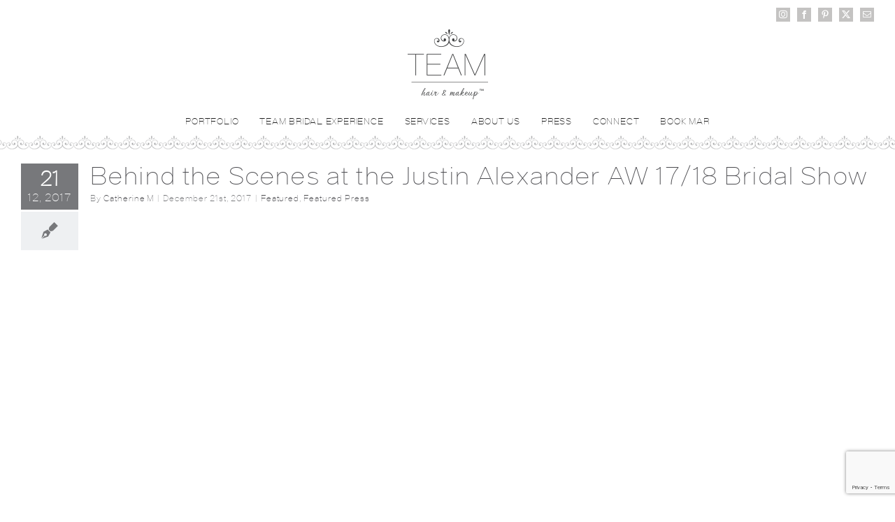

--- FILE ---
content_type: text/html; charset=utf-8
request_url: https://www.google.com/recaptcha/api2/anchor?ar=1&k=6LcSGOEZAAAAAGzgEl95r9xO83KB_4Toadnc7uWx&co=aHR0cHM6Ly93d3cudGVhbWhhaXJhbmRtYWtldXAuY29tOjQ0Mw..&hl=en&v=PoyoqOPhxBO7pBk68S4YbpHZ&size=invisible&anchor-ms=20000&execute-ms=30000&cb=wmtyr5p250kr
body_size: 48741
content:
<!DOCTYPE HTML><html dir="ltr" lang="en"><head><meta http-equiv="Content-Type" content="text/html; charset=UTF-8">
<meta http-equiv="X-UA-Compatible" content="IE=edge">
<title>reCAPTCHA</title>
<style type="text/css">
/* cyrillic-ext */
@font-face {
  font-family: 'Roboto';
  font-style: normal;
  font-weight: 400;
  font-stretch: 100%;
  src: url(//fonts.gstatic.com/s/roboto/v48/KFO7CnqEu92Fr1ME7kSn66aGLdTylUAMa3GUBHMdazTgWw.woff2) format('woff2');
  unicode-range: U+0460-052F, U+1C80-1C8A, U+20B4, U+2DE0-2DFF, U+A640-A69F, U+FE2E-FE2F;
}
/* cyrillic */
@font-face {
  font-family: 'Roboto';
  font-style: normal;
  font-weight: 400;
  font-stretch: 100%;
  src: url(//fonts.gstatic.com/s/roboto/v48/KFO7CnqEu92Fr1ME7kSn66aGLdTylUAMa3iUBHMdazTgWw.woff2) format('woff2');
  unicode-range: U+0301, U+0400-045F, U+0490-0491, U+04B0-04B1, U+2116;
}
/* greek-ext */
@font-face {
  font-family: 'Roboto';
  font-style: normal;
  font-weight: 400;
  font-stretch: 100%;
  src: url(//fonts.gstatic.com/s/roboto/v48/KFO7CnqEu92Fr1ME7kSn66aGLdTylUAMa3CUBHMdazTgWw.woff2) format('woff2');
  unicode-range: U+1F00-1FFF;
}
/* greek */
@font-face {
  font-family: 'Roboto';
  font-style: normal;
  font-weight: 400;
  font-stretch: 100%;
  src: url(//fonts.gstatic.com/s/roboto/v48/KFO7CnqEu92Fr1ME7kSn66aGLdTylUAMa3-UBHMdazTgWw.woff2) format('woff2');
  unicode-range: U+0370-0377, U+037A-037F, U+0384-038A, U+038C, U+038E-03A1, U+03A3-03FF;
}
/* math */
@font-face {
  font-family: 'Roboto';
  font-style: normal;
  font-weight: 400;
  font-stretch: 100%;
  src: url(//fonts.gstatic.com/s/roboto/v48/KFO7CnqEu92Fr1ME7kSn66aGLdTylUAMawCUBHMdazTgWw.woff2) format('woff2');
  unicode-range: U+0302-0303, U+0305, U+0307-0308, U+0310, U+0312, U+0315, U+031A, U+0326-0327, U+032C, U+032F-0330, U+0332-0333, U+0338, U+033A, U+0346, U+034D, U+0391-03A1, U+03A3-03A9, U+03B1-03C9, U+03D1, U+03D5-03D6, U+03F0-03F1, U+03F4-03F5, U+2016-2017, U+2034-2038, U+203C, U+2040, U+2043, U+2047, U+2050, U+2057, U+205F, U+2070-2071, U+2074-208E, U+2090-209C, U+20D0-20DC, U+20E1, U+20E5-20EF, U+2100-2112, U+2114-2115, U+2117-2121, U+2123-214F, U+2190, U+2192, U+2194-21AE, U+21B0-21E5, U+21F1-21F2, U+21F4-2211, U+2213-2214, U+2216-22FF, U+2308-230B, U+2310, U+2319, U+231C-2321, U+2336-237A, U+237C, U+2395, U+239B-23B7, U+23D0, U+23DC-23E1, U+2474-2475, U+25AF, U+25B3, U+25B7, U+25BD, U+25C1, U+25CA, U+25CC, U+25FB, U+266D-266F, U+27C0-27FF, U+2900-2AFF, U+2B0E-2B11, U+2B30-2B4C, U+2BFE, U+3030, U+FF5B, U+FF5D, U+1D400-1D7FF, U+1EE00-1EEFF;
}
/* symbols */
@font-face {
  font-family: 'Roboto';
  font-style: normal;
  font-weight: 400;
  font-stretch: 100%;
  src: url(//fonts.gstatic.com/s/roboto/v48/KFO7CnqEu92Fr1ME7kSn66aGLdTylUAMaxKUBHMdazTgWw.woff2) format('woff2');
  unicode-range: U+0001-000C, U+000E-001F, U+007F-009F, U+20DD-20E0, U+20E2-20E4, U+2150-218F, U+2190, U+2192, U+2194-2199, U+21AF, U+21E6-21F0, U+21F3, U+2218-2219, U+2299, U+22C4-22C6, U+2300-243F, U+2440-244A, U+2460-24FF, U+25A0-27BF, U+2800-28FF, U+2921-2922, U+2981, U+29BF, U+29EB, U+2B00-2BFF, U+4DC0-4DFF, U+FFF9-FFFB, U+10140-1018E, U+10190-1019C, U+101A0, U+101D0-101FD, U+102E0-102FB, U+10E60-10E7E, U+1D2C0-1D2D3, U+1D2E0-1D37F, U+1F000-1F0FF, U+1F100-1F1AD, U+1F1E6-1F1FF, U+1F30D-1F30F, U+1F315, U+1F31C, U+1F31E, U+1F320-1F32C, U+1F336, U+1F378, U+1F37D, U+1F382, U+1F393-1F39F, U+1F3A7-1F3A8, U+1F3AC-1F3AF, U+1F3C2, U+1F3C4-1F3C6, U+1F3CA-1F3CE, U+1F3D4-1F3E0, U+1F3ED, U+1F3F1-1F3F3, U+1F3F5-1F3F7, U+1F408, U+1F415, U+1F41F, U+1F426, U+1F43F, U+1F441-1F442, U+1F444, U+1F446-1F449, U+1F44C-1F44E, U+1F453, U+1F46A, U+1F47D, U+1F4A3, U+1F4B0, U+1F4B3, U+1F4B9, U+1F4BB, U+1F4BF, U+1F4C8-1F4CB, U+1F4D6, U+1F4DA, U+1F4DF, U+1F4E3-1F4E6, U+1F4EA-1F4ED, U+1F4F7, U+1F4F9-1F4FB, U+1F4FD-1F4FE, U+1F503, U+1F507-1F50B, U+1F50D, U+1F512-1F513, U+1F53E-1F54A, U+1F54F-1F5FA, U+1F610, U+1F650-1F67F, U+1F687, U+1F68D, U+1F691, U+1F694, U+1F698, U+1F6AD, U+1F6B2, U+1F6B9-1F6BA, U+1F6BC, U+1F6C6-1F6CF, U+1F6D3-1F6D7, U+1F6E0-1F6EA, U+1F6F0-1F6F3, U+1F6F7-1F6FC, U+1F700-1F7FF, U+1F800-1F80B, U+1F810-1F847, U+1F850-1F859, U+1F860-1F887, U+1F890-1F8AD, U+1F8B0-1F8BB, U+1F8C0-1F8C1, U+1F900-1F90B, U+1F93B, U+1F946, U+1F984, U+1F996, U+1F9E9, U+1FA00-1FA6F, U+1FA70-1FA7C, U+1FA80-1FA89, U+1FA8F-1FAC6, U+1FACE-1FADC, U+1FADF-1FAE9, U+1FAF0-1FAF8, U+1FB00-1FBFF;
}
/* vietnamese */
@font-face {
  font-family: 'Roboto';
  font-style: normal;
  font-weight: 400;
  font-stretch: 100%;
  src: url(//fonts.gstatic.com/s/roboto/v48/KFO7CnqEu92Fr1ME7kSn66aGLdTylUAMa3OUBHMdazTgWw.woff2) format('woff2');
  unicode-range: U+0102-0103, U+0110-0111, U+0128-0129, U+0168-0169, U+01A0-01A1, U+01AF-01B0, U+0300-0301, U+0303-0304, U+0308-0309, U+0323, U+0329, U+1EA0-1EF9, U+20AB;
}
/* latin-ext */
@font-face {
  font-family: 'Roboto';
  font-style: normal;
  font-weight: 400;
  font-stretch: 100%;
  src: url(//fonts.gstatic.com/s/roboto/v48/KFO7CnqEu92Fr1ME7kSn66aGLdTylUAMa3KUBHMdazTgWw.woff2) format('woff2');
  unicode-range: U+0100-02BA, U+02BD-02C5, U+02C7-02CC, U+02CE-02D7, U+02DD-02FF, U+0304, U+0308, U+0329, U+1D00-1DBF, U+1E00-1E9F, U+1EF2-1EFF, U+2020, U+20A0-20AB, U+20AD-20C0, U+2113, U+2C60-2C7F, U+A720-A7FF;
}
/* latin */
@font-face {
  font-family: 'Roboto';
  font-style: normal;
  font-weight: 400;
  font-stretch: 100%;
  src: url(//fonts.gstatic.com/s/roboto/v48/KFO7CnqEu92Fr1ME7kSn66aGLdTylUAMa3yUBHMdazQ.woff2) format('woff2');
  unicode-range: U+0000-00FF, U+0131, U+0152-0153, U+02BB-02BC, U+02C6, U+02DA, U+02DC, U+0304, U+0308, U+0329, U+2000-206F, U+20AC, U+2122, U+2191, U+2193, U+2212, U+2215, U+FEFF, U+FFFD;
}
/* cyrillic-ext */
@font-face {
  font-family: 'Roboto';
  font-style: normal;
  font-weight: 500;
  font-stretch: 100%;
  src: url(//fonts.gstatic.com/s/roboto/v48/KFO7CnqEu92Fr1ME7kSn66aGLdTylUAMa3GUBHMdazTgWw.woff2) format('woff2');
  unicode-range: U+0460-052F, U+1C80-1C8A, U+20B4, U+2DE0-2DFF, U+A640-A69F, U+FE2E-FE2F;
}
/* cyrillic */
@font-face {
  font-family: 'Roboto';
  font-style: normal;
  font-weight: 500;
  font-stretch: 100%;
  src: url(//fonts.gstatic.com/s/roboto/v48/KFO7CnqEu92Fr1ME7kSn66aGLdTylUAMa3iUBHMdazTgWw.woff2) format('woff2');
  unicode-range: U+0301, U+0400-045F, U+0490-0491, U+04B0-04B1, U+2116;
}
/* greek-ext */
@font-face {
  font-family: 'Roboto';
  font-style: normal;
  font-weight: 500;
  font-stretch: 100%;
  src: url(//fonts.gstatic.com/s/roboto/v48/KFO7CnqEu92Fr1ME7kSn66aGLdTylUAMa3CUBHMdazTgWw.woff2) format('woff2');
  unicode-range: U+1F00-1FFF;
}
/* greek */
@font-face {
  font-family: 'Roboto';
  font-style: normal;
  font-weight: 500;
  font-stretch: 100%;
  src: url(//fonts.gstatic.com/s/roboto/v48/KFO7CnqEu92Fr1ME7kSn66aGLdTylUAMa3-UBHMdazTgWw.woff2) format('woff2');
  unicode-range: U+0370-0377, U+037A-037F, U+0384-038A, U+038C, U+038E-03A1, U+03A3-03FF;
}
/* math */
@font-face {
  font-family: 'Roboto';
  font-style: normal;
  font-weight: 500;
  font-stretch: 100%;
  src: url(//fonts.gstatic.com/s/roboto/v48/KFO7CnqEu92Fr1ME7kSn66aGLdTylUAMawCUBHMdazTgWw.woff2) format('woff2');
  unicode-range: U+0302-0303, U+0305, U+0307-0308, U+0310, U+0312, U+0315, U+031A, U+0326-0327, U+032C, U+032F-0330, U+0332-0333, U+0338, U+033A, U+0346, U+034D, U+0391-03A1, U+03A3-03A9, U+03B1-03C9, U+03D1, U+03D5-03D6, U+03F0-03F1, U+03F4-03F5, U+2016-2017, U+2034-2038, U+203C, U+2040, U+2043, U+2047, U+2050, U+2057, U+205F, U+2070-2071, U+2074-208E, U+2090-209C, U+20D0-20DC, U+20E1, U+20E5-20EF, U+2100-2112, U+2114-2115, U+2117-2121, U+2123-214F, U+2190, U+2192, U+2194-21AE, U+21B0-21E5, U+21F1-21F2, U+21F4-2211, U+2213-2214, U+2216-22FF, U+2308-230B, U+2310, U+2319, U+231C-2321, U+2336-237A, U+237C, U+2395, U+239B-23B7, U+23D0, U+23DC-23E1, U+2474-2475, U+25AF, U+25B3, U+25B7, U+25BD, U+25C1, U+25CA, U+25CC, U+25FB, U+266D-266F, U+27C0-27FF, U+2900-2AFF, U+2B0E-2B11, U+2B30-2B4C, U+2BFE, U+3030, U+FF5B, U+FF5D, U+1D400-1D7FF, U+1EE00-1EEFF;
}
/* symbols */
@font-face {
  font-family: 'Roboto';
  font-style: normal;
  font-weight: 500;
  font-stretch: 100%;
  src: url(//fonts.gstatic.com/s/roboto/v48/KFO7CnqEu92Fr1ME7kSn66aGLdTylUAMaxKUBHMdazTgWw.woff2) format('woff2');
  unicode-range: U+0001-000C, U+000E-001F, U+007F-009F, U+20DD-20E0, U+20E2-20E4, U+2150-218F, U+2190, U+2192, U+2194-2199, U+21AF, U+21E6-21F0, U+21F3, U+2218-2219, U+2299, U+22C4-22C6, U+2300-243F, U+2440-244A, U+2460-24FF, U+25A0-27BF, U+2800-28FF, U+2921-2922, U+2981, U+29BF, U+29EB, U+2B00-2BFF, U+4DC0-4DFF, U+FFF9-FFFB, U+10140-1018E, U+10190-1019C, U+101A0, U+101D0-101FD, U+102E0-102FB, U+10E60-10E7E, U+1D2C0-1D2D3, U+1D2E0-1D37F, U+1F000-1F0FF, U+1F100-1F1AD, U+1F1E6-1F1FF, U+1F30D-1F30F, U+1F315, U+1F31C, U+1F31E, U+1F320-1F32C, U+1F336, U+1F378, U+1F37D, U+1F382, U+1F393-1F39F, U+1F3A7-1F3A8, U+1F3AC-1F3AF, U+1F3C2, U+1F3C4-1F3C6, U+1F3CA-1F3CE, U+1F3D4-1F3E0, U+1F3ED, U+1F3F1-1F3F3, U+1F3F5-1F3F7, U+1F408, U+1F415, U+1F41F, U+1F426, U+1F43F, U+1F441-1F442, U+1F444, U+1F446-1F449, U+1F44C-1F44E, U+1F453, U+1F46A, U+1F47D, U+1F4A3, U+1F4B0, U+1F4B3, U+1F4B9, U+1F4BB, U+1F4BF, U+1F4C8-1F4CB, U+1F4D6, U+1F4DA, U+1F4DF, U+1F4E3-1F4E6, U+1F4EA-1F4ED, U+1F4F7, U+1F4F9-1F4FB, U+1F4FD-1F4FE, U+1F503, U+1F507-1F50B, U+1F50D, U+1F512-1F513, U+1F53E-1F54A, U+1F54F-1F5FA, U+1F610, U+1F650-1F67F, U+1F687, U+1F68D, U+1F691, U+1F694, U+1F698, U+1F6AD, U+1F6B2, U+1F6B9-1F6BA, U+1F6BC, U+1F6C6-1F6CF, U+1F6D3-1F6D7, U+1F6E0-1F6EA, U+1F6F0-1F6F3, U+1F6F7-1F6FC, U+1F700-1F7FF, U+1F800-1F80B, U+1F810-1F847, U+1F850-1F859, U+1F860-1F887, U+1F890-1F8AD, U+1F8B0-1F8BB, U+1F8C0-1F8C1, U+1F900-1F90B, U+1F93B, U+1F946, U+1F984, U+1F996, U+1F9E9, U+1FA00-1FA6F, U+1FA70-1FA7C, U+1FA80-1FA89, U+1FA8F-1FAC6, U+1FACE-1FADC, U+1FADF-1FAE9, U+1FAF0-1FAF8, U+1FB00-1FBFF;
}
/* vietnamese */
@font-face {
  font-family: 'Roboto';
  font-style: normal;
  font-weight: 500;
  font-stretch: 100%;
  src: url(//fonts.gstatic.com/s/roboto/v48/KFO7CnqEu92Fr1ME7kSn66aGLdTylUAMa3OUBHMdazTgWw.woff2) format('woff2');
  unicode-range: U+0102-0103, U+0110-0111, U+0128-0129, U+0168-0169, U+01A0-01A1, U+01AF-01B0, U+0300-0301, U+0303-0304, U+0308-0309, U+0323, U+0329, U+1EA0-1EF9, U+20AB;
}
/* latin-ext */
@font-face {
  font-family: 'Roboto';
  font-style: normal;
  font-weight: 500;
  font-stretch: 100%;
  src: url(//fonts.gstatic.com/s/roboto/v48/KFO7CnqEu92Fr1ME7kSn66aGLdTylUAMa3KUBHMdazTgWw.woff2) format('woff2');
  unicode-range: U+0100-02BA, U+02BD-02C5, U+02C7-02CC, U+02CE-02D7, U+02DD-02FF, U+0304, U+0308, U+0329, U+1D00-1DBF, U+1E00-1E9F, U+1EF2-1EFF, U+2020, U+20A0-20AB, U+20AD-20C0, U+2113, U+2C60-2C7F, U+A720-A7FF;
}
/* latin */
@font-face {
  font-family: 'Roboto';
  font-style: normal;
  font-weight: 500;
  font-stretch: 100%;
  src: url(//fonts.gstatic.com/s/roboto/v48/KFO7CnqEu92Fr1ME7kSn66aGLdTylUAMa3yUBHMdazQ.woff2) format('woff2');
  unicode-range: U+0000-00FF, U+0131, U+0152-0153, U+02BB-02BC, U+02C6, U+02DA, U+02DC, U+0304, U+0308, U+0329, U+2000-206F, U+20AC, U+2122, U+2191, U+2193, U+2212, U+2215, U+FEFF, U+FFFD;
}
/* cyrillic-ext */
@font-face {
  font-family: 'Roboto';
  font-style: normal;
  font-weight: 900;
  font-stretch: 100%;
  src: url(//fonts.gstatic.com/s/roboto/v48/KFO7CnqEu92Fr1ME7kSn66aGLdTylUAMa3GUBHMdazTgWw.woff2) format('woff2');
  unicode-range: U+0460-052F, U+1C80-1C8A, U+20B4, U+2DE0-2DFF, U+A640-A69F, U+FE2E-FE2F;
}
/* cyrillic */
@font-face {
  font-family: 'Roboto';
  font-style: normal;
  font-weight: 900;
  font-stretch: 100%;
  src: url(//fonts.gstatic.com/s/roboto/v48/KFO7CnqEu92Fr1ME7kSn66aGLdTylUAMa3iUBHMdazTgWw.woff2) format('woff2');
  unicode-range: U+0301, U+0400-045F, U+0490-0491, U+04B0-04B1, U+2116;
}
/* greek-ext */
@font-face {
  font-family: 'Roboto';
  font-style: normal;
  font-weight: 900;
  font-stretch: 100%;
  src: url(//fonts.gstatic.com/s/roboto/v48/KFO7CnqEu92Fr1ME7kSn66aGLdTylUAMa3CUBHMdazTgWw.woff2) format('woff2');
  unicode-range: U+1F00-1FFF;
}
/* greek */
@font-face {
  font-family: 'Roboto';
  font-style: normal;
  font-weight: 900;
  font-stretch: 100%;
  src: url(//fonts.gstatic.com/s/roboto/v48/KFO7CnqEu92Fr1ME7kSn66aGLdTylUAMa3-UBHMdazTgWw.woff2) format('woff2');
  unicode-range: U+0370-0377, U+037A-037F, U+0384-038A, U+038C, U+038E-03A1, U+03A3-03FF;
}
/* math */
@font-face {
  font-family: 'Roboto';
  font-style: normal;
  font-weight: 900;
  font-stretch: 100%;
  src: url(//fonts.gstatic.com/s/roboto/v48/KFO7CnqEu92Fr1ME7kSn66aGLdTylUAMawCUBHMdazTgWw.woff2) format('woff2');
  unicode-range: U+0302-0303, U+0305, U+0307-0308, U+0310, U+0312, U+0315, U+031A, U+0326-0327, U+032C, U+032F-0330, U+0332-0333, U+0338, U+033A, U+0346, U+034D, U+0391-03A1, U+03A3-03A9, U+03B1-03C9, U+03D1, U+03D5-03D6, U+03F0-03F1, U+03F4-03F5, U+2016-2017, U+2034-2038, U+203C, U+2040, U+2043, U+2047, U+2050, U+2057, U+205F, U+2070-2071, U+2074-208E, U+2090-209C, U+20D0-20DC, U+20E1, U+20E5-20EF, U+2100-2112, U+2114-2115, U+2117-2121, U+2123-214F, U+2190, U+2192, U+2194-21AE, U+21B0-21E5, U+21F1-21F2, U+21F4-2211, U+2213-2214, U+2216-22FF, U+2308-230B, U+2310, U+2319, U+231C-2321, U+2336-237A, U+237C, U+2395, U+239B-23B7, U+23D0, U+23DC-23E1, U+2474-2475, U+25AF, U+25B3, U+25B7, U+25BD, U+25C1, U+25CA, U+25CC, U+25FB, U+266D-266F, U+27C0-27FF, U+2900-2AFF, U+2B0E-2B11, U+2B30-2B4C, U+2BFE, U+3030, U+FF5B, U+FF5D, U+1D400-1D7FF, U+1EE00-1EEFF;
}
/* symbols */
@font-face {
  font-family: 'Roboto';
  font-style: normal;
  font-weight: 900;
  font-stretch: 100%;
  src: url(//fonts.gstatic.com/s/roboto/v48/KFO7CnqEu92Fr1ME7kSn66aGLdTylUAMaxKUBHMdazTgWw.woff2) format('woff2');
  unicode-range: U+0001-000C, U+000E-001F, U+007F-009F, U+20DD-20E0, U+20E2-20E4, U+2150-218F, U+2190, U+2192, U+2194-2199, U+21AF, U+21E6-21F0, U+21F3, U+2218-2219, U+2299, U+22C4-22C6, U+2300-243F, U+2440-244A, U+2460-24FF, U+25A0-27BF, U+2800-28FF, U+2921-2922, U+2981, U+29BF, U+29EB, U+2B00-2BFF, U+4DC0-4DFF, U+FFF9-FFFB, U+10140-1018E, U+10190-1019C, U+101A0, U+101D0-101FD, U+102E0-102FB, U+10E60-10E7E, U+1D2C0-1D2D3, U+1D2E0-1D37F, U+1F000-1F0FF, U+1F100-1F1AD, U+1F1E6-1F1FF, U+1F30D-1F30F, U+1F315, U+1F31C, U+1F31E, U+1F320-1F32C, U+1F336, U+1F378, U+1F37D, U+1F382, U+1F393-1F39F, U+1F3A7-1F3A8, U+1F3AC-1F3AF, U+1F3C2, U+1F3C4-1F3C6, U+1F3CA-1F3CE, U+1F3D4-1F3E0, U+1F3ED, U+1F3F1-1F3F3, U+1F3F5-1F3F7, U+1F408, U+1F415, U+1F41F, U+1F426, U+1F43F, U+1F441-1F442, U+1F444, U+1F446-1F449, U+1F44C-1F44E, U+1F453, U+1F46A, U+1F47D, U+1F4A3, U+1F4B0, U+1F4B3, U+1F4B9, U+1F4BB, U+1F4BF, U+1F4C8-1F4CB, U+1F4D6, U+1F4DA, U+1F4DF, U+1F4E3-1F4E6, U+1F4EA-1F4ED, U+1F4F7, U+1F4F9-1F4FB, U+1F4FD-1F4FE, U+1F503, U+1F507-1F50B, U+1F50D, U+1F512-1F513, U+1F53E-1F54A, U+1F54F-1F5FA, U+1F610, U+1F650-1F67F, U+1F687, U+1F68D, U+1F691, U+1F694, U+1F698, U+1F6AD, U+1F6B2, U+1F6B9-1F6BA, U+1F6BC, U+1F6C6-1F6CF, U+1F6D3-1F6D7, U+1F6E0-1F6EA, U+1F6F0-1F6F3, U+1F6F7-1F6FC, U+1F700-1F7FF, U+1F800-1F80B, U+1F810-1F847, U+1F850-1F859, U+1F860-1F887, U+1F890-1F8AD, U+1F8B0-1F8BB, U+1F8C0-1F8C1, U+1F900-1F90B, U+1F93B, U+1F946, U+1F984, U+1F996, U+1F9E9, U+1FA00-1FA6F, U+1FA70-1FA7C, U+1FA80-1FA89, U+1FA8F-1FAC6, U+1FACE-1FADC, U+1FADF-1FAE9, U+1FAF0-1FAF8, U+1FB00-1FBFF;
}
/* vietnamese */
@font-face {
  font-family: 'Roboto';
  font-style: normal;
  font-weight: 900;
  font-stretch: 100%;
  src: url(//fonts.gstatic.com/s/roboto/v48/KFO7CnqEu92Fr1ME7kSn66aGLdTylUAMa3OUBHMdazTgWw.woff2) format('woff2');
  unicode-range: U+0102-0103, U+0110-0111, U+0128-0129, U+0168-0169, U+01A0-01A1, U+01AF-01B0, U+0300-0301, U+0303-0304, U+0308-0309, U+0323, U+0329, U+1EA0-1EF9, U+20AB;
}
/* latin-ext */
@font-face {
  font-family: 'Roboto';
  font-style: normal;
  font-weight: 900;
  font-stretch: 100%;
  src: url(//fonts.gstatic.com/s/roboto/v48/KFO7CnqEu92Fr1ME7kSn66aGLdTylUAMa3KUBHMdazTgWw.woff2) format('woff2');
  unicode-range: U+0100-02BA, U+02BD-02C5, U+02C7-02CC, U+02CE-02D7, U+02DD-02FF, U+0304, U+0308, U+0329, U+1D00-1DBF, U+1E00-1E9F, U+1EF2-1EFF, U+2020, U+20A0-20AB, U+20AD-20C0, U+2113, U+2C60-2C7F, U+A720-A7FF;
}
/* latin */
@font-face {
  font-family: 'Roboto';
  font-style: normal;
  font-weight: 900;
  font-stretch: 100%;
  src: url(//fonts.gstatic.com/s/roboto/v48/KFO7CnqEu92Fr1ME7kSn66aGLdTylUAMa3yUBHMdazQ.woff2) format('woff2');
  unicode-range: U+0000-00FF, U+0131, U+0152-0153, U+02BB-02BC, U+02C6, U+02DA, U+02DC, U+0304, U+0308, U+0329, U+2000-206F, U+20AC, U+2122, U+2191, U+2193, U+2212, U+2215, U+FEFF, U+FFFD;
}

</style>
<link rel="stylesheet" type="text/css" href="https://www.gstatic.com/recaptcha/releases/PoyoqOPhxBO7pBk68S4YbpHZ/styles__ltr.css">
<script nonce="D23oeDMtn8qw5gMlrLuVlA" type="text/javascript">window['__recaptcha_api'] = 'https://www.google.com/recaptcha/api2/';</script>
<script type="text/javascript" src="https://www.gstatic.com/recaptcha/releases/PoyoqOPhxBO7pBk68S4YbpHZ/recaptcha__en.js" nonce="D23oeDMtn8qw5gMlrLuVlA">
      
    </script></head>
<body><div id="rc-anchor-alert" class="rc-anchor-alert"></div>
<input type="hidden" id="recaptcha-token" value="[base64]">
<script type="text/javascript" nonce="D23oeDMtn8qw5gMlrLuVlA">
      recaptcha.anchor.Main.init("[\x22ainput\x22,[\x22bgdata\x22,\x22\x22,\[base64]/[base64]/[base64]/[base64]/[base64]/[base64]/[base64]/[base64]/[base64]/[base64]\\u003d\x22,\[base64]\\u003d\\u003d\x22,\[base64]/Cv8OKw6wcOyvCj8O2w4vCtA7DmsK3B8Obw7rDt8Ouw4TDoMK5w67DjjkLO0k0AcOvYRjDtDDCnmUKQlAFeMOCw5XDt8KDY8K+w7obE8KVKcKZwqAjwrAPfMKBw7sOwp7CrGMWQXMlwq/CrXzDs8KQJXjCnsK+wqE5wrXCgx/DjSYFw5IHN8KFwqQvwrUSMGHCtsKvw60nwrTDiDnCinhiBlHDjsOmNwoKwpc6wqFMVSTDjjbDpMKJw64qw43Dn0wxw4E2woxjEmfCj8KPwp4YwokwwopKw59Dw7h+wrsifB81wqHCnR3DucK8wojDvkcZDcK2w5rDp8K6L1ozKSzChsKmZDfDscO/bMOuwqLCqh9mC8KFwoI5DsObw7NBQcKFM8KFU1JJwrXDgcOGwqvClV0SwrRFwrHCoDvDrMKOWEtxw4Fdw6NWDzzDgcO3ekfCoSsGwpVMw64XQMOOUiEuw7DCscK8C8Klw5VNw5tNbzkyVirDo3gQGsOmRh/DhsOHWsK3SVgqB8OcAMO/w63DmD3Dp8O6wqYlw6hVPEphw73CsCQRV8OLwr0DwqbCkcKUKHEvw4jDgjJ9wr/DnSJqL1PCjW/DssONcltcw5rDhsOuw7UNwr7Dq27CvkDCv3DDmnlwCCDCssKHw459KMKFPCp3w60/[base64]/wpfDuMOsaHt5RMOUIsOsWkbDj8KNMwJKw6YSaMK7XsO0DGJXAcORw5XDoHJZwo4KwpfCplLCuTvCpRotbWzCrcOswpXCgcKtRH3Dj8OffwQrJVAlw4jChcKJXcKoZS7CiMK3HS9UBxcbw6RKU8OVwp/DgsOEwqt2AsOlemxLwo/DmiIEbMOxwp/DnQt5SG16w7XDv8KDM8Ozw7/DpCggGsOBZ2TDrFbCmm0Fw7YJIMO3XsKrw4rCkiTChHE/[base64]/Ch2wAeMO2aH/[base64]/[base64]/wqlTOsKlw4XDuhUID1EiRx0XwpfDpsKrw7JtfsODYUw2ayxWRMKfG1RkEDdgCypTw5dsT8OMwrQowr/CjMKOw79SZn1SOMKCwpsmwrTDmMK1S8OeY8Kmw7PCrMKrfAsCwpXDpMKuA8KRNMK/wq/ClsKZw7RjSSgnSsOYcy1cB1kVw53CuMKeTGtEFU1zPsKLwqpiw5Fhw5Yuwq4Bw73Cl0FpAMOPw55eeMOnwp7Cmxc1w7rClG7CucKgNE/[base64]/Dly/DucOVBwHCkAPDjMKfwqFsfsO8W0ojw59swo7Dh8KTw710QSAow77DvMKuMMOWwo7DrcO8wrhhwq4obip9B1zDiMKkRDvDicKGwq/[base64]/w5PDhMKmw7Y9w7/DnE7DtsO+wosmZB1hBDEywo/CpcKnasKeWsKoGwTCiD/[base64]/CsQ/DnDbCmsKzw40aDsOZwpPCuxXChMK/RTLCoGIeUFN9asKAN8OhQgLCuHQHw7BfDRTDn8Oqw6TCsMOiLxgXw5rDsUtLTinClsKfwr7CtsOhw5vDh8KQw4/[base64]/DlsKWwpvCtsKfRMKtwqXDvsO7MsKGQsKrwqU2IG/[base64]/[base64]/w4XDucOTw4HCnMKFw4zCrSDDhSvCtQPDoMOCC8K/VsOATMOtwpnDpcOBA3vCiGc0wrZ/wr9Gw4fCp8KFw7pxwq7DvygXYCoPwoUdw7TDoxvCgElXwrvCniUqC1fDnm1BwrXCtD7ChcOhaklZNsOYw4HCr8KZw7wlPMKmw7TCiSnCnSjDoFIXw4ZjY0w4wp02w7UuwoceCMKQMTTDoMORQT/[base64]/LBzDrcO1w6HDscOGwqPCkcKbDcKQdErDrMKTKcKfwpEhSxPDp8Kzwp4kacOqwp/DixxUdMO8JcOjw6PDt8KrSCnCkMK3HcKvw5bDkwrClkPDsMORTS0Zwr7DrsOgaDxJwptowqg8PcOEwrVrPcKOwprDnWvChxceEMKEw73CjS5Iw7rDvBhmw4hNw70zw7N/EVLDixDClErDhMORVMO3DcKkwp/ClMKvwowRwofDqcKLOsOZw5oBw6BRSj0eIh0Ywq7Cg8KaCjHDvMKITsKTBsKaGV/CtMOpwpDDh38oeQnDncKVecO8wo0/XhbDhllHwr3CozHDvCDDmsKJasOsVgHDgxvClU7ClsOZwpTDssKVwoTDhHoHwoDDhsOGKMOiw64KVcKRRMOvw6suP8KRw6NKWsKew5XCsWYEKDbCoMO3Khdow6hxw7LCh8K9G8KxwrNAw7DCv8ONDXRcJMOEHMKiwr3Dqn7DucKywrfCt8O5HMKFwpnCnsOsSS/CmcKxVsOowoVYVE9DOMKMw5kjG8Ktwq/DpgLDmMKjTwvDiC7Ds8KSDcKnw5nDosK1w40nw4ofwrBww5IVwoPDllZPw6nDh8O/aXl/w4Qzwp1Kw6Ybw6IrDcKGwoLCnyMFE8KMIMOXw7zDisK7OivCgWzCm8OIMsOfYRzCmMO5wonDuMO8EmDDr0ktw6cUw43DiAZKwqwPGF3CisK/X8OfwoTCpmc2woQreDHCiCrCkjUpBMKmIxDDmhPDmmnDtMO8QMKccxvDn8OKWnkOSsOUXXbChsK+EMO6Y8OowoRGSD/Cl8KILsOLTMO4wrrDjMORwpDDuDDDhABfDcKwRifDhcO5w7AFwo7CrMK9wqXCkiY6w60WworCt2DDrgVKMQIfH8O6w7bCisOlC8K5OcO9bMOsMRF0cUdiAcKtw7hbHSHCtsKowojCnyY9w4/CrwpAAMKSGifDqcOawpLCosOMVVx4N8OWLl7CqwZow7HCtcKjcsOIw6/DrwbCii/DoHPDiS3Cu8Ojw53DqMKDw4Ywwo7DoRLDrMKoBF1pw7E2w5LDpcOUwofDmsOswodmw4TDuMKtKhHCtkPChg5IHcOxAcKHE1IlbgzDmgJkw6liw7HDsW4fw5ICw5FUWSDDtMKkw5jDn8O0ZcOzIcOtcVrDjA7CmU/ChcKiKnjCrsKfEjZawpDCvmTCpcKgwpzDgmzCixItwopwYMOASXVnw5kOJSnDn8KEw71/[base64]/[base64]/bcOfwr/DqhRfKcOFwpzDp21xwqRmA8OfA3PCjF7DgMOXw4R4wqzDscKKwpnDosK0blTCk8KLwqoya8Oiw6fDmyF1wo0eHSYOwqoCw4/[base64]/CtVzCs8K2SW/DrwDCnMO9Qm7ClHQTUcKUwqTDiRUtUDfCqMKsw5BKUFoiwp/CiADCiGMsLn1jwpLCiwMjHUIHblfCpGBOwp/DulbCk2/DlsK+woTCnW4GwrUTXMOLw6DCpMKtwrTDmlwNw4pew4vDpMKGNEY+wqHCrMOawoDCkwLCq8OXA0p+wodbaAwZw6nDsQkQw4pdw5YOAcKQLmklwqcJLcOgw7ZUKsKEwp/CpsOBwqxMwoPClsOZWsOHw5zCv8OqYMOXXMKcwocQw4bDiGJSUXnDlzAvPUfDj8KlwpXCh8OLwqjCqMKewqHCpVdIw4HDqcKxwr/DiAdFC8OyWG1VRH/Dmm/CnEPCvsOqZcOaZRogEcOAw4R0CcKNKMOzwoYRHMOLwrHDq8Klw7snRnF9WUM6w5HDojoBWcKkZUvDlcOkXlfDlQXClMOzw6YPw4bDiMO5woUNa8KYw4kIwojCt0rDscOZwpArSsOtWzDDvsOHSwVAwodKQG3DksKlw7HDk8ONwo0NdcK/HwQow6ItwoJZw4TDqkgFNsOyw7TDncOjw7rCucOLwo/[base64]/[base64]/TMOQwqXDjgsxw5jDrcKLY8OEw5vDhcKTw5DDncOMwqfCrcKJworCkzDDsGHCu8Kewq9xecK0wroYK3XDsRteGhfDscKcYcKIb8KUw4/DgSwZY8KtDEDDr8KeZMO/wodVwotTwoFZBMOawrZ3XMKaDHF6w65Kw4XDi2LDjWdpcmDCkWnCrAMJw4g5wp/CpUARw4vDqcKuwqwzKg7CvWDCtsK2cErDkMOzw7cjPcOHw4XDohwCwq4awp/[base64]/Cizoud8KJFGLCmUPCkxAIw49Bw4TCgQLDnBTDn1jCn1YkQMK3IMKnAcK/BnDDkMKqwpJhw5vCjsO4w47CucOYwq3CrsOTwq7DlsKow45IV3B1EH3ChcKTFUBAwq09w4YOwqbCmx3CiMK8OHHCjRLCgwPDj3Q6NDPDsVQMTzIZwqgAw7ogNi7DoMOrwqnDlcOmFjJ1w45fCsKYw5sdwoBVXcK4w6jCtRI8w7N7wq7DvDN2w5B0w6/DkjPDn0PDqsOQw6XCrsOLN8OswrDDjHMqwqwIwoBmw4x7XsOdw5ZsW0k2KwbDjCPCncKDw7jCojLDrMKKXATDnMKmw4LCosOWw4DCosK3wpImwqQ+wqxOfRRcw5kRw4Elw7/CpnTCkSB8A3pMwpbDtDlpw47DgsO4w4/Dty0YKsKlw6kPw7LChMOeOMOeOCrDgSHCtkzClj8Pw7JHwrrDriZcPMOiZ8KhKcKdw6xpZDxrNkDCqMONZDkNw4fCtgfCnQnCnMKNR8O9wqJwwrRpw5p4w4XCsQjDmzQwaEVvSGTDghDDogDCoBtQR8KSw7Rpw7/Ci1fDkMOPw6bDtsKecxfDvsKlwod7wpnCpcKyw6xXacK5A8OtwrzCn8Ktwqcnw4ZCBMKxw7vDncOUJMKUwqwqPsKNw4hpSwPCsgLDj8OTM8OEdMOPw6/[base64]/w6UgwrzCgsKAPsKAMCE+HT7DksO1w7QVAMK9wq0uQsKHwrpOA8OdF8Oed8OxA8K8wqXDpDvDqsKMQWhzZMOow519wr7ClEF3RMK4wosUOhXCoCQlDRg/[base64]/wqTCoRtORMKTwr05woVfwpk5eCrCk3fDtSZZw5TChsK1w73CnX4Owq9pHy3DsD/[base64]/KsK2IMOeYsKzfMKAUUXCqS5xcTh+wo/CiMOMIMO/[base64]/[base64]/DhVnCjMKBd8Kvwr1hw5XCphs3w7oawpfDvsOgMAQ6w5sSe8KVDsOnHztYwqjDisOfeSEtwrHDvBMKw7sfDcKUwqVhwrFWw6pIe8KCw6hIw6pAbFNuasONw498wrLCnio+QkbDozt0wp/DssOlw4Q+wqzCuH1WDMKwbsKcCHY4wqlyw4jDocOOeMOYwrAUwoMfccOswoAffSk7NcKuEsK8w5bDh8ORO8OHQGnDsF5fHH4/ZF4qwrPCs8OlTMKEYMOTwoXCtT7CvyzDjVs+w7hkw5LDujwFL0M/S8OmdEZ5w5TCgADCgcKXw4IJwpvDgcKYw5zCrsOIw7Ugw5jDu3t6w7zCrsKaw4bChcOyw5rDlTkowoN0w4LDkcOKwp/DnFLCksOdwqtyFyYFNXfDqn1vfg7DuDXDnCZif8K3woPDvETCj35YGMKhw59RKMKiB0DCkMK9wroidMOgeRfClcORw7rDscOWwpXDjD/[base64]/w7JVayTDtsOrUcORw5N6wpxkVcKcwqfDr8K0wrnCncO6fD1bZ3phw7ETW3nDo3xhw4rCljwZUFTCmMKCIVd6NVXDrMKdw4I6wqDCthTDsynCgg/CnsOiLUU/BAgUbmpdb8Ojw5sYDzZ7esOaQsOuQcOew7k1cF4aaXRuwrfCt8KbQ2ozGRTDqsKBw7www5XDnxJyw4kWdDUZfsKMwqEANsKkNU1MwqfDpcK3wrQPwqYtw50hD8OGw5vCnMOGEcKtZydkwrDCpcK3w7/[base64]/acOfwqxOUMK+KgxIwolIKMKDwqPCusOyZDN6wpIhw4fCnhXCpcKMwpp5MxDCt8Kiw4rCgXVtKcK9wpjDlQnDpcKww5Q4w6htOUrCiMK9w4jDo1DDgcKaEcO9MxIxworCtjwCTg8ywrRQw7vCp8OVwo3Do8OLwr/DhDTCnMKnw5IYw54Cw6tfBMKmw4XDp0TCnS3CgQBlIcKlMcKMCnsgw4w7XcOqwrMzwr5ud8Kww4Mxw7t2cMO/w4RZM8O8DcOew4YTwqgmLcKHwp5sPThIX0dqw6BmLTnDpHJ/w7rDglnDnsOBThfCmMOXwqvChcOmw4dJwrpHDAQQLB1PeMOuw5sBZndRwotIecOzwonDgsOtNxXCpcKhwql1BSvDry4Rwo4mwr5iMMOEw4fCjgJJX8ODw5Fuw6LDqQfDjMKHF8KkQMKLD07CogTChMO3wq/ClC5xKsKKw4LCi8KlN0/CoMK4wrQLwrDChcOUScOHw7XDj8KMwrXCu8OVw6/CtMOVCsO3w7HDuExfPEzDpsKPw4TDqsKLADkmNcKFU2p4wpJqw4/DrcOQwqbCjVTCok0Ow5JyCcKaA8OETsKAwpEQwrjDvn0ew6NGw4TCgMKcwrk6w5R1w7XDhcKLams+wrxBGsKOaMOJTMOVGyLDvx8jb8KiwqfCnsO/w65/[base64]/CpcKtwpnCr8KFEkAqw4BiCMOpwqPConckc8OEWsO7AcKpwr/CoMORw5nDnkg1T8KMEcKkf2kKwq/CvsOHNMKASMKCek0+w4PCrCIPBxN1wpzChxHDgMKMw7fDhG7ClMOnCxjCkMKAPMK8w7bCtngnZ8KOKsO5WsKUFcK0wqPCkgjCiMKdfXgFwoNRHMOCP2MFGMKVJ8Okw7bDicKSw5DDmsOAF8KeQz50w4rCrMKHw5xMwpvCpGzCosKhwrnCg0rCsTrDqUoMw53CvE4ww7/CpBHDh0pIwrHDtk/Dv8ONc33Ck8O5wqVRacKzfkoqAMKQw4JIw7/[base64]/CgcKSwq3ChMOsEwfCncK6EQXDpkjCtXfDl8O/w60fdcOpRWdHGDRlOGwKw5zCvQonw6LDq0bDjMO9wpsHw63CtXVMJATDqB0gF1TDozk1w5MKJjLCoMOwwr7CtDdNw6Fkw7/Du8KxwoLCtUzCicOIwr1fwoXCpMOiOcKQKxMGw7YyH8K2cMKbWRNHc8K9w43ClhfDngllw5tXDsKCw67Dg8OEw61DR8OMw6bCgl/[base64]/DmHpxM8Ozwr7CoMKRw4vCk8K1w5DDunpFwqAxClTCpsKrw7EDKcKJQC9Bwrk/d8OWwrvCi0MxwoTCuCPDuMOgw60xOB3DgsO7wokaQyrDkMOJWcKWXsOnwoVUw5ANLVfDtcK9J8OiHsOMMyTDi2Arw4TCm8OVDVrCo0DDkSEew6TDhzc9PcK9N8KOwoLDjWsswojDmHPDkmrCvSfDlU/ConLDr8KvwooHd8KrZz3DmADCusKldcOIU2DDn0PCpWfDm3/Ch8OtBWdvwqpxw7XDusKrw4zDmHnCq8OVw4/CkMOYVw/CogjDvcOxfcOnS8OcBcKNdsKiwrHDv8OXw5EYWWXDrHjDvMKYEcORwq7ClMOBRkJ8AMK/w714dl5ZwoZqXE3ClcOcJcKNwqkPb8Olw4Ayw4/DjsK2w6/DisOPwpzCtsKMDmDDuTktworDrAfCj1fCqcKQJMOMw7BeIcKYw49aVsOvw7V1LWISwotPwo/CsMO/w5vDtcKEHRRrD8KywqnCvTXDiMO9H8K3wpjDlcOVw4vCqh7DvsOowrl9A8OyW1UVFMK5HB/[base64]/DrsOgw5dRB0zDoMOcRsOFO8KOK0YUVCw8M8Otw5YlICPCi8O/Q8KgasKUwofCnsKTwohrN8K0LcKiPCtubcKhesKwAcK5w7Q1D8O7w67DhsOqfFPDoQ7Dq8KAOsKawpc6w4bDisO9w7jCgcKODkfDgsOqBmzDvMKXw5vChsK8SXPCocKHKsK8wqsBwo/Cs8KcQTHCiHtQZMK4wpzCjgTCvCR7c3rDiMOwSHjColTDl8OwBgsaCm/[base64]/CvjbDsDvCvcOWTsO+wpQ1FkTCncOODMKJasKqcsO4S8KwO8Knw7jCtXVdw6F2XmELwoAMwpwxEnk7AsKrD8OKw4vDvMKQDk/CrhhDfzDDpD3CnHHChMKuTMKWXUfDsgxhZcKEwrHDpcOAw7wqcmdmw5E2Jz7CoUZjwpBFw5VYwr3ClFnCmsOOwp3DuXbDjVB8wqrDpsK5YcOuMGzDt8K2wrsZwp3ClDM/ccOfQsOvwrNNwq0/wrFgXMOhRhVMwqjDgcKkw7vDj3nDvMKgwrMVw5Yka04Fwr82HGpDZcOBwpPDgG7ClMO9AsKzwqB0wq/CmzJ7wrPCjMKkwqpeD8O4ZcK0w7hDw4jDk8OoJcKENhYsw6UFwrDCk8OJEMOUwoPCh8KKwoHCjSwXZ8Kuw7cGKw5rwrzCiz/DkxDCisK3dGjCuiLCk8KDLTMNIjw7JsOdw6pFw6QnGjfDnzVKw6XCkHkTw7XCn2rCs8KWQ19KwqYHK0UZw4N3WsKyfsKFwr9eDcOORzvCsVJjDx/Dk8OpBcKZem87Ei7DsMOXCWbCslnCjHvDhkMjwr7CvMOWesO1wo3DkMOhw7PCg0Ugw5rDqR7DsDbCiitWw7IYw5jCvsO2wrLDs8O9QsKuwqTDnMO+w6HDol1nNgjCu8KZesO9wo9kY3tdw6lTJWHDjMOjwq/DssO8NwvCnh3DkEzCu8OmwrwoVTXDusOtw5RCw7vDr0glM8Kzw7RJDT/CtiEdw67Cp8KYZ8KAY8OGw40ld8Kzw7nDj8OYwqE0KMKtwpXDvCdnTMOYwq3Cp0nClsKkCn9SX8OzM8Kww7leKMKtwqwDcXsYw7UBwosLw73ClELDnMOFNXsMwpMCw5Qvwp0Ew7pXA8O3FsO/[base64]/Cmzxdw5Afw7DCgWvCuTzDhQXDtcOLBMKuw4kLL8KjCmzDpsKBwpjDlEtVOsKKwrLCuGvCvkAdIcKnUS7DmcKccwbCjzXDhsK6CsOrwql8Bz3CnhLCnxlkw6DDk13Ds8OAwqIJED4tQwFHdzYMN8K5w60MV1PDpMOrw7/[base64]/DscOXwoXClsOkw6YfwrhRT1/[base64]/fMK2w5jCusOnwobCmMOVVhfDrcK8wpHCmTQbw5FZwoXDr0HDi3zDjcOrw4rCpwcOXXdiw49UJQrCvnbCgEtvJ1c0PcK5aMKDwq/Chnp8Hz/CncKmw6TDoS3DnMK/w43CiDxmwpRDXsOYE1xIKMO3LcKhw7HDslLCo3QPdE7Cv8KzR3xdEwZkw5PDusKSIMKRwp9bw5lQKC5cdsKwG8KLwrfDsMOaOMOQw6lJwozCvXfCuMOvw5rDjQMdwqY8wr/DosKcETFQGcOzfcK4LsKAw4xLw60KdBfDtCt9Y8KvwopswpXCrTPDuhTDryDDocOwwpXCq8OWXz0PKMODw47DpsOEw5HChcOOcz7DlGvCgsOoVsKwwoJmwoHCjsKcw5xkw597QR8xwq7CjMOWBcOow5Nmwo3Cin/CoyTDpcOuw4XDusKDJsKywoZpwobCj8O7w5Now5vDkHXCvhLDvTFLw7HDmzfCgRpAC8OxQMO5woNLwpfDlsKzV8KSO3dLWMOZwrzDnsK8w5jDm8K1w7DCo8KxHsKsFGLDkwrDs8Kuw6/[base64]/[base64]/Dk8KeIBjCtHDCoX7DtSYkw7HCiUHDqATDukHCj8Kzw4rCqFsWc8KYwqHDryFzwoXDiTDCpSXDvsKWZcKCYG3CqcOgw6vDrGvCrx4qwr1UwpLDtsKTKsK6WMObW8OHwqxUw70ww55kw7MKwp/Di2/Dm8KPwpLDhMKbwoDDgcOQw5tvDgvDpiRow7QRasOowqp5CsOjSBwLw6ROw4EtwpTDnHvDgTvCml7Dp04jXAUtCMK1YCPCsMOkwrxfKcOeBcKIw7TComPCo8O0fMOdw7pCwr4SE1AAw6UPwoU5I8KzSsOzTVBlw5DCocOmworCv8OhN8Oaw4PCjMOMZsK/LU3DnhXDr0jCgmnDtcOAwqnDicOTw7rCtiNYJD0ocMKew5HCqwVfwphAYyzDihDDkcOHwoDCiTfDlFzCi8Kow77DucK5w5PCjws3TMO7UMOoQD3Dni/Cv3rDjMOtVyzCjgFUwqpVw7XCisKKJ1V1wqU4w5XCuGHDuVbDuEzCuMOoRybCi0A0fms6w68gw7bCm8OzWD4Bw4IkR1kqTH86Mx3DosKKwp/DsErDqUdGGRdJwrfDj1DDtQ7CpMK2An/DmMKufxfCgsOGNRQJHGttFGw/IVTDpW5cwqlmw7IAPsOxAsK6woLDh0sQDcOlGTnDtcKYw5DDhcKxwrTCgsOvwpfCq13Dg8KNPsOAwrBSw4vDnHTDlm7CuFYYwogWasORC0TDpMKNw6JKe8KLA1jDuiUHw6XDt8OufMKtw4ZMXsOhwrZ/YMOGwqsaN8KCbcO3e3t0woTDon3Dp8OkN8OwwqzCgMKhwpY0wp3CtW/[base64]/CnDpTJSAmw5p3wovDqsOGcMONw6PClcOkWMOic8OFwrk6w5zCuhJEwrBXwpNDMMObwpPChsKhUAbCusOKwpoCD8O9wrrDlcKUK8KFw7dVYx7CkF59w7LDkjLDlcONZcOmFSBXwqXCpnskwqFLTsK2Fm/Dl8K4w5sBwo/Cq8K8dsObw7A8GsKjPsOVw70Zw5ADwrnCocO7wq8nw4HCgcK8woLDmcKoGsOpw4wtQUJMTcKscXnCpD/CqjPDjMK4IVAuwoB7w54lw4jCpjBqw6rCvMKkwokjPcOtwqrDshMowp9jR0nCjyInw6dMMD9/QDfDi39YNEgawpRCw7t0wqLCr8ODw6bCpX/[base64]/wrnCgDEYw50MwoZew6HCjMKowrNaMyZtPSJzFSfCokTDqcKHwp1Lw54WAMOowo48XQBdwoImw5rDv8KAwqJEJjjDicK2B8OmbcKCw6LDm8KrB0TCtn8vK8OGPcOXwqHDvCYLLSd7EsOFRMKrNMKOwpkswo/Cq8KKawjCg8KNwpgLwpxIwqnCrBpLw64PfVg5w77CgmsRDV9Bw4fDrV45dWnDjsKlFDbDnMKpwoVNw4sWZsO/cGBlfMOEQEF5w4ElwooCwrHCk8OIwqUsKAV9wp5kK8OkwrTCsFp6ejRPw44VJX7CiMKWw5hfwpQEw5LDpcKKw5xswpxHwqXCtcKlw6PDqxbDn8K9RgdTLGVhwqBUwrJEZ8Otw53CkWgCME/Dq8KhwpYewqo+NcOvw4cpIi3ClRtdwqsVwrzCpCHDoD8/w6/DsVfCpi7CvsOBw6shL10Dw7Y9acKgecOYw5TCiUTCpQzCnTfCjMOow7zDt8KvUsOGJsOgw6JUwrMZOnhSfMObIMOCwok9QVF4IFF8fcKvCFV3cQ7DscK1wq8Ywp4aLx/Dj8OEWsO9V8Kvw6jDgMOMNzplwrfCsxVqw45xEcOfeMKWwq3CnnzCr8OMf8KLwq9kcVzDjcOKw6E4w78Jw6HCmcOMaMK3YC1eQ8Kgw4vCucO8wq4ad8OZw77CsMOwb3Z8QcKWw4kKwrgYScOrw6ICw5YUfsOLw5wIwqBhDcOdwpwww4TDqgvDslzDpcKzw4cxwoHDux/DvEV2UMKUw7E0woLCtsKHw6nCjnnDq8Ktw59kYjnCo8OBw5zCqwLDkMOwwpPDvA7ChsKwecO5YH82HEbDghjCs8KocsKAPsK+Pk9qbC1sw5s8w57CqMKOE8OUDcKfw614XiRzwoV3BwTDoi9xe1zCqRvCi8KRwpjDq8OYw6ZTKU7DrsKqw6HDi0EBwrweIsKlw77Ckj/CqCZUNcOmwqUSeAV3IsOuA8OGInTCh1DCnQAcw7rCulJGw47Dv1F4w73DoDR/[base64]/[base64]/CqsO9wp50T8KjPSJ3KEsUwqTDpcO0QsKwwpXDiRRWS13Ct1oDwp1Mw4/ClDAbe0tIwpHCp3gXbU8TN8ORJcOgw5kfw4bDhwjDkmZXw6/DpjQww4DCsAEbO8OMwr5AwpPCnsO+wp/Cp8KqO8Kpw4HDkWNcw5R8w5o/[base64]/Cr8KjXsOpYcKiWnBew4N7wr7Cm1QZYcKdY3rDhXDCosKVOG/DuMKnL8OXX1tEM8OkFcOfIWDDiy5hw64KwrwtY8OIw5DCnMOZwqDCisOLw7Qhwplhw5XCrVPCl8KBwrbDlBjCssOKwrgXP8KFECrCq8OJCcOsXsKowrHDoCvCgMOnN8KnI2sDw5bDm8Kgw4g0UcKYw7rCgTDDlcOTYcKqw6trw5TCqsOiw7/Cvj9Dwpd7w57DkcK5McOsw43DvMKTbMO1az9vw6oawop/wrzCi2fCr8ObdAM4wrnDlMK9WC4Iw73Dk8OOw7YfwrfDhcOww5PDm3JEdW/ClwdQwrjDh8O4FBHCtcOVUMKgH8O8w6vCmRBqwpTCnE03GHTDucOwM0Zsbh1/wqtEw4FWIMKJMMKSLSEgOTbDuMKGVDwBwq0Nw45EEsO/UH4Wwq3Dp38Tw6HCtCFpwpvChMOQSDNvDG9YE14DwqTDqcK9wp1Owp/[base64]/[base64]/w4sSJUdVw6bCjMOzO1nCo0ojecK/M8OdLsOxbcOmwoFqw6bCiw0xZUzDhXvDuGLCq2RLXMKxw55dBMO0PUgvwoLDp8K6IGZLcMO7G8KAwo/CiyLCixg3O35+wrjCiEjDv2rCmXN1HRRPw6/Cs3LDrsOCw7UOw5V+RFR1w6w6SWJ0A8Oqw5I+wpQYw61Hwp/[base64]/[base64]/DpsOIITYpw7nDjX4cfhTChMOHIsOEKQYTfcKKFcKlbV8ww44GHD/[base64]/wqYew6lxw7/[base64]/CmCjCu2QxwooASkcvw5sBw7tfHT/Cs1ojP8KAw5kDwpPCuMOzLMOwPsKqw77CkMKbbzVQwrvDi8KqwpQww5LDqUHDnMOvwoxHw491w4nDrMKIwq8CQELCvz4dw74dw7DDvcKHwrs2JSp6wqhxwq/DhSbCi8K7w6UnwohvwrAqQMO8wpHCrHVCwoszOkgPw6jCv0zCtypJw7wXw7jCrXHCiTTDv8O8w7F/[base64]/O2M+CsOEDWvDl8O7WmDCtMKew6rDl8OXUcKgLsKrcV1sFjrCisO2FgfDmMKvwrvChMO2WRbCoR8lKsKNOWHCtsO2w6ooLMKRw7VRDsKAAcKQw5fDusKhwozCt8O+w4ZNT8KIwrZjGio5wr/[base64]/DvhUqT8Ksw70gwqsXw4JDw5B0TMKrKsOfBsK3DQMkZDltYyzDklnDmMKLKsOrwrReSyImP8O1wp/DkhPCgHlhAcO7w7PCrMO6w5zCo8OYIsO+w43CsC/CkMO6w7XDkDNeecOPw45dw4U2woUUw6Yjw6t3w55XFQA+HMKSYMOBw6dqYsO6wrzDnMK/[base64]/ClMO/VigtWnUjQ3bDpT1bPmDDlcKyF0JbUMOaSMKGw6/CvHDDlsORw60Vw7rCtRfCi8KDPkLCq8OoaMK5D1vDh0bDv2U+wqdMw4hHw47CsHbDksO7XnrCsMK0LVHDhHTDtlMkwo3DhDthw5wNw4XCkR4Nw4MvN8O3OsOQw5nDsD87w5XCusOpRsKlwqciw7YVwpHChAIcDkzCumvDr8K+w6fClG/Dj080ZSAfF8KEwoNHwq/Dg8KPwozDkVfCiQkrw5E/csK9w7/Do8KEw5/DvjVsw4FSGcKXw7TCkcO7ZSNjwp4aO8OfWcK6w7MEVD7Dgx8+w7TClcKjXHQJUjbCuMK4MMO8wozDuMKoP8Kjw6crEMOrfS3Cq1TDr8OKd8Opw5jCmsKwwpNzHSwOw6hjdDDDgsKqw6FOCxLDjxDCmcKywpk9cA8nw5jCkw0Cwr04di/DscKWw7bClnISwr5NwpzDvxLDjQ49w5nDrzHCmsKBw7QsFcOswp3DuznDk1/Dv8O6wrgxUFkFw74DwqobasOkG8KLw6vCs1nCrX3CrMOcbzRKKMK3w7XDu8OpwrXDlMKhPWw/YA7DhwfDqcKiB1MLecKJW8OHw5zDosO+HMKdw6IBXsOPwoYaMsKSw5zDmgZ+w7TDo8KcSsOfw5IywpdYw6HCtsOWVcK5wpRAw4/[base64]/Ch1Zuw7pwWy7CgsOzw5LCnx7DqMOLwqEKwrACBgzCqGVxbUXCqULCo8OUK8OWK8K7wrLCvMO/wrxYGcOMwrpwRlfDgMKGGA/[base64]/ClUbDk8OjPsOHwpnDlj7DnMKlwq/DiBBdDMKfKsKBw7zDhA/[base64]/w507EV3CisOFAMONw6URIVTDlwfDiWTCm8Khw5PDglhhanwsw7FcBijDuxR7wo8AGMK1w6nDnnrCq8O9w7c1wrXCtsKtbsKzYUzCqcOXw5LDmcOMb8OTw7zCvcKCw5wUwrEdwoRtwrvClcO9w78iwqTDqcKow4HCkixkGcOpeMO9H3TDn20Ew4zCoHgyw6/[base64]/ClRnDv3fDoljDrcKnwoJKwo/CocKpGWvDpTfCtcKNIjbCsF/DjsK9w6s3DsKaWm0gw53DikXDiw7Dv8KIf8Okwo/DkW8ZXFvClyzCgVrDni8SXA3CmcO0wq86w5XDhMKfJhfDuxl8Ny7DosODwoXCrGLDu8OHOSfDssORHlRNw5ZAw7bDu8KTSWzDvMO0OD82AsKXLyjCgxDCrMK0TEHCsgppBMK/[base64]/DlcO/bsOmw74vDX97BBfDiB9kwqDCtcOqBWTDuMOhbVdwG8OjwqLDs8KMw4LDmzXCt8OAcA3CicKjw5oPwozCgRfCvsKeLcOjw45lPDIBwrXCiEtRfQHCkwQrSRI2w4pcw7TCm8O/w4sRHhMLMnMGwo/DnwTCjDU1KcKzVTDDhcKtbhLDvCjDr8KaYgV6fMOYw53DjFkqw4DCmcOUKsKQw7jCqcOAw4BGw7/Dt8KaQjXCt2VcwqzDhsOew4wBZwnDh8OHYsKvw7ICTMOrw6XCqMKVwprCqsONEMOOwpvDgcOdVQAXFDpLJ2Q1wq46FihrHXkXD8K6KsOhRG3Dj8O8Djsmw53Dnh/[base64]/CnlDCv1jCkXNVFAkBaV4vwqDCqcK2w7oIw4/DsMKcZXbCvsONbDTDqEvDjhfCoDtSw4VpwrHCvgsww7fCix4VCnrDunU0Z3TCq0MlwrvDqsKUT8OCw5XCrcK/KsOvKcOLw5Umw4tAwrHDmSbCoFNMwpPCuBgew6vCviTDh8OOHcOBandpGsO8OjIGwpjCp8Oiw6JcTMKjW2LClD7DnirDgcKKFg9xaMO8w5LChzLCvcO9wozDimFKDHLCgMOkw4jCjsOywpTChUt/wo/Dm8OXwoNQw7cHw4YRF3s5w4PDksKoOgLCpsOeS27Di1TDjcKwZWxqw5o3wq53wpR/[base64]/CrHvCmzV2w7puw6sBCCTCnBbCi000NsOCw4g3fl/CgsOQI8KYLsKXZcKSHMO7w4vDp17CsBfDmkdrFcKIRMOcK8OQwpVuDTVew5hmWx1iQcOhZBIPAMK4fVsLw7LDnggADEp/PMKgw4Y+TGLDvcOgDMOxw6vDqzUrNMOUw7gkKsOzPytRwrxuaCzDp8O4YsOqwr7DrgrDpjUNw7ZpOsKdwq3CmWNzdsOvwrE5KMOkwpxCw6nCusKMOQbCjsKsZF7DqWgxw5w0dsOPGg\\u003d\\u003d\x22],null,[\x22conf\x22,null,\x226LcSGOEZAAAAAGzgEl95r9xO83KB_4Toadnc7uWx\x22,0,null,null,null,0,[21,125,63,73,95,87,41,43,42,83,102,105,109,121],[1017145,971],0,null,null,null,null,0,null,0,null,700,1,null,0,\[base64]/76lBhnEnQkZnOKMAhk\\u003d\x22,0,0,null,null,1,null,0,1,null,null,null,0],\x22https://www.teamhairandmakeup.com:443\x22,null,[3,1,1],null,null,null,1,3600,[\x22https://www.google.com/intl/en/policies/privacy/\x22,\x22https://www.google.com/intl/en/policies/terms/\x22],\x22NMIplg5ZRfpWZRcmTEWFhLGt+IVqQ7Mmn4dpPc6ZLJ8\\u003d\x22,1,0,null,1,1768709002482,0,0,[226,217],null,[86],\x22RC-bKTlUhSbg4omYw\x22,null,null,null,null,null,\x220dAFcWeA7UBgWGXyFTcyM4b1BHJLeC5e2qXu20QHapqWbhxi7YlMwGKXdX_pEoIIxhKMgYj9auEyTTLOYpBZ2-BulpnaZhTX-oNQ\x22,1768791802561]");
    </script></body></html>